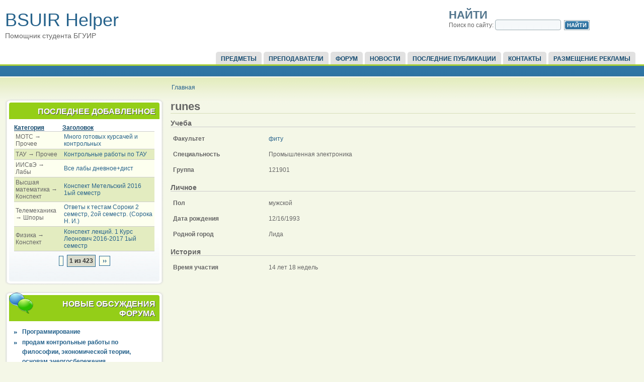

--- FILE ---
content_type: text/html; charset=utf-8
request_url: http://bsuir-helper.ru/users/runes
body_size: 7071
content:

<!DOCTYPE html PUBLIC "-//W3C//DTD XHTML 1.0 Strict//EN" "http://www.w3.org/TR/xhtml1/DTD/xhtml1-strict.dtd">
<html xmlns="http://www.w3.org/1999/xhtml" lang="ru" xml:lang="ru">

  <head>
<meta http-equiv="Content-Type" content="text/html; charset=utf-8" />
    <title>runes | Помощник студента БГУИР</title>
    <meta http-equiv="Content-Type" content="text/html; charset=utf-8" />
<link rel="shortcut icon" href="/sites/all/themes/acquia_marina/favicon.ico" type="image/x-icon" />
<link rel="canonical" href="http://bsuir-helper.ru/users/runes" />
<meta name="revisit-after" content="1 day" />
    <link type="text/css" rel="stylesheet" media="all" href="/sites/default/files/css/css_32b95b5e8a0d6673816fc70501ed3e5a.css" />
    <!--[if IE 7]>
      <link type="text/css" rel="stylesheet" media="all" href="/sites/all/themes/acquia_marina/ie7-fixes.css" />
    <![endif]-->
    <!--[if lte IE 6]>
      <link type="text/css" rel="stylesheet" media="all" href="/sites/all/themes/acquia_marina/ie6-fixes.css" />
    <![endif]-->
        <script type="text/javascript" src="/sites/default/files/js/js_a28caf4cd47587cfb13c38abe752f19b.js"></script>
<script type="text/javascript">
<!--//--><![CDATA[//><!--
jQuery.extend(Drupal.settings, { "basePath": "/", "googleanalytics": { "trackOutbound": 1, "trackMailto": 1, "trackDownload": 1, "trackDownloadExtensions": "7z|aac|arc|arj|asf|asx|avi|bin|csv|doc|exe|flv|gif|gz|gzip|hqx|jar|jpe?g|js|mp(2|3|4|e?g)|mov(ie)?|msi|msp|pdf|phps|png|ppt|qtm?|ra(m|r)?|sea|sit|tar|tgz|torrent|txt|wav|wma|wmv|wpd|xls|xml|z|zip" }, "lightbox2": { "rtl": "0", "file_path": "/(\\w\\w/)sites/default/files", "default_image": "/sites/all/modules/lightbox2/images/brokenimage.jpg", "border_size": 10, "font_color": "000", "box_color": "fff", "top_position": "", "overlay_opacity": "0.8", "overlay_color": "000", "disable_close_click": 1, "resize_sequence": 0, "resize_speed": 400, "fade_in_speed": 400, "slide_down_speed": 600, "use_alt_layout": 0, "disable_resize": 0, "disable_zoom": 0, "force_show_nav": 0, "show_caption": true, "loop_items": 0, "node_link_text": "", "node_link_target": 0, "image_count": "!current из !total", "video_count": "!current из !total", "page_count": "!current из !total", "lite_press_x_close": "нажмите \x3ca href=\"#\" onclick=\"hideLightbox(); return FALSE;\"\x3e\x3ckbd\x3ex\x3c/kbd\x3e\x3c/a\x3e чтобы закрыть", "download_link_text": "", "enable_login": false, "enable_contact": false, "keys_close": "c x 27", "keys_previous": "p 37", "keys_next": "n 39", "keys_zoom": "z", "keys_play_pause": "32", "display_image_size": "original", "image_node_sizes": "()", "trigger_lightbox_classes": "", "trigger_lightbox_group_classes": "", "trigger_slideshow_classes": "", "trigger_lightframe_classes": "", "trigger_lightframe_group_classes": "", "custom_class_handler": 0, "custom_trigger_classes": "", "disable_for_gallery_lists": true, "disable_for_acidfree_gallery_lists": true, "enable_acidfree_videos": true, "slideshow_interval": 5000, "slideshow_automatic_start": true, "slideshow_automatic_exit": true, "show_play_pause": true, "pause_on_next_click": false, "pause_on_previous_click": true, "loop_slides": false, "iframe_width": 600, "iframe_height": 400, "iframe_border": 1, "enable_video": 0 }, "views": { "ajax_path": "/views/ajax", "ajaxViews": [ { "view_name": "tracker", "view_display_id": "block_1", "view_args": "", "view_path": "user/2876", "view_base_path": "tracker", "view_dom_id": 1, "pager_element": 0 } ] } });
//--><!]]>
</script>
  </head>

  <body class="not-logged-in not-front layout-first-main">
       <div id="page" class="clearfix">
      
              <div id="skip">
          <a href="#main-content">Skip to Main Content</a>
        </div>
            <div id="header-wrapper">
        <div id="header" class="clearfix">
          
                
          <div id="header-first">
                                    <h1><a href="/" title="Главная">BSUIR Helper</a></h1>
                                    <span id="slogan">Помощник студента БГУИР</span>
                      </div><!-- /header-first -->
  
          <div id="header-middle">
                      </div><!-- /header-middle -->
      
          <div id="header-last">
                        
<!-- start block.tpl.php -->
<div class="block-wrapper odd">
        
        <div id="block-search-0" class="block block-search">
                                <h2 class="title block-title pngfix">Найти</h2>
                    <div class="content">
            <form action="/users/runes"  accept-charset="UTF-8" method="post" id="search-block-form">
<div><div class="container-inline">
  <div class="form-item" id="edit-search-block-form-1-wrapper">
 <label for="edit-search-block-form-1">Поиск по сайту: </label>
 <input type="text" maxlength="128" name="search_block_form" id="edit-search-block-form-1" size="15" value="" title="Введите ключевые слова для поиска." class="form-text" />
</div>
<input type="submit" name="op" id="edit-submit-1" value="Найти"  class="form-submit" />
<input type="hidden" name="form_build_id" id="form-fVNB3aBMvpQnxW7i3v9ow4fsYmxENrCPDvh1ZQjmA0I" value="form-fVNB3aBMvpQnxW7i3v9ow4fsYmxENrCPDvh1ZQjmA0I"  />
<input type="hidden" name="form_id" id="edit-search-block-form" value="search_block_form"  />
</div>

</div></form>
          </div>
        </div>
  
    
</div>
<!-- /end block.tpl.php -->
                      </div><!-- /header-last -->
      
        </div><!-- /header -->
      </div><!-- /header-wrapper -->
      
      <div id="primary-menu-wrapper" class="clearfix">
                <div id="primary-menu">
          <ul class="menu"><li class="leaf first"><a href="/predmet">Предметы</a></li>
<li class="leaf"><a href="/lectors">Преподаватели</a></li>
<li class="leaf"><a href="/forum" title="">Форум</a></li>
<li class="leaf"><a href="/news" title="Новости сайта">Новости</a></li>
<li class="leaf"><a href="/tracker" title="">Последние публикации</a></li>
<li class="leaf"><a href="/contact" title="">Контакты</a></li>
<li class="leaf last"><a href="/reklama" title="Реклама на BSUIR Helper">Размещение рекламы</a></li>
</ul>        </div><!-- /primary_menu -->
              </div><!-- /primary-menu-wrapper -->

      <div id="preface">
              </div><!-- /preface -->

      <div id="main-wrapper">
        <div id="main" class="clearfix">
          
                    <div id="breadcrumb">
            <div class="breadcrumb"><a href="/">Главная</a></div>          </div><!-- /breadcrumb -->
                  
                    <div id="sidebar-first">
            
<!-- start block.tpl.php -->
<div class="block-wrapper odd">
     <!-- see preprocess_block() -->
  <div class="rounded-block">
    <div class="rounded-block-top-left"></div>
    <div class="rounded-block-top-right"></div>
    <div class="rounded-outside">
      <div class="rounded-inside">
        <p class="rounded-topspace"></p>
        
        <div id="block-views-tracker-block_1" class="block block-views">
                                <div class="block-icon pngfix"></div>
                      <h2 class="title block-title pngfix">Последнее добавленное</h2>
                    <div class="content">
            <div class="view view-tracker view-style-Переопределен view-id-tracker view-display-id-block_1">
    
  
  
      <div class="view-content">
      <table class="views-table cols-2">
    <thead>
    <tr>
              <th class="views-field views-field-type">
          <a href="/users/runes?order=type&amp;sort=asc" title="сортировать по Категория" class="active">Категория</a>        </th>
              <th class="views-field views-field-title">
          <a href="/users/runes?order=title&amp;sort=asc" title="сортировать по Заголовок" class="active">Заголовок</a>        </th>
          </tr>
  </thead>
  <tbody>
          <tr class="odd views-row-first">
                  <td class="views-field views-field-type">
            МОТС &rarr; Прочее          </td>
                  <td class="views-field views-field-title">
            <a href="/predmet/mots/other/mnogo-gotovykh-kursachei-i-kontrolnykh">Много готовых курсачей и контрольных</a>          </td>
              </tr>
          <tr class="even">
                  <td class="views-field views-field-type">
            ТАУ &rarr; Прочее          </td>
                  <td class="views-field views-field-title">
            <a href="/predmet/tau/other/kontrolnye-raboty-po-tau">Контрольные работы по ТАУ</a>          </td>
              </tr>
          <tr class="odd">
                  <td class="views-field views-field-type">
            ИИСвЭ &rarr; Лабы          </td>
                  <td class="views-field views-field-title">
            <a href="/predmet/iisve/laby/vse-laby-dnevnoedist">Все лабы дневное+дист</a>          </td>
              </tr>
          <tr class="even">
                  <td class="views-field views-field-type">
            Высшая математика &rarr; Конспект          </td>
                  <td class="views-field views-field-title">
            <a href="/predmet/vysshaya-matematika/konspekt/konspekt-metelskii-2016-1yi-semestr">Конспект Метельский 2016 1ый семестр</a>          </td>
              </tr>
          <tr class="odd">
                  <td class="views-field views-field-type">
            Телемеханика &rarr; Шпоры          </td>
                  <td class="views-field views-field-title">
            <a href="/predmet/telemekhanika/shpory/otvety-k-testam-soroki-2-semestr-2oi-semestr-soroka-n-i">Ответы к тестам Сороки 2 семестр, 2ой семестр. (Сорока Н. И.)</a>          </td>
              </tr>
          <tr class="even views-row-last">
                  <td class="views-field views-field-type">
            Физика &rarr; Конспект          </td>
                  <td class="views-field views-field-title">
            <a href="/predmet/fizika/konspekt/konspekt-lektsii-1-kurs-leonovich-2016-2017-1yi-semestr">Конспект лекций. 1 Курс Леонович 2016-2017 1ый семестр</a>          </td>
              </tr>
      </tbody>
</table>
    </div>
  
      <div class="item-list"><ul class="pager"><li class="pager-previous first">&nbsp;</li>
<li class="pager-current">1 из 423</li>
<li class="pager-next last"><a href="/users/runes?page=1" class="active">››</a></li>
</ul></div>  
  
  
  
  
</div>           </div>
        </div>
  
          <p class="rounded-bottomspace"></p>
      </div><!-- /rounded-inside -->
    </div>
    <div class="rounded-block-bottom-left"></div>
    <div class="rounded-block-bottom-right"></div>
  </div><!-- /rounded-block -->
    
</div>
<!-- /end block.tpl.php -->

<!-- start block.tpl.php -->
<div class="block-wrapper even">
     <!-- see preprocess_block() -->
  <div class="rounded-block">
    <div class="rounded-block-top-left"></div>
    <div class="rounded-block-top-right"></div>
    <div class="rounded-outside">
      <div class="rounded-inside">
        <p class="rounded-topspace"></p>
        
        <div id="block-forum-1" class="block block-forum">
                                <div class="block-icon pngfix"></div>
                      <h2 class="title block-title pngfix">Новые обсуждения форума</h2>
                    <div class="content">
            <div class="item-list"><ul><li class="first"><a href="/forum/topic-5198">Программирование</a></li>
<li><a href="/forum/topic-5197">продам контрольные работы по философии, экономической теории, основам энергосбережения</a></li>
<li><a href="/forum/topic-5194">Контрольные для БГУИР и не только...</a></li>
<li><a href="/forum/topic-5193">Программирование микроконтроллеров STM32</a></li>
<li><a href="/forum/topic-5192">Продам готовые Контрольные, курсовые работы. Физика,  Химия.  ОПиУП. ТехМех. Специальность ЭВС</a></li>
<li><a href="/forum/topic-5191">ПОМОЩЬ ПО ПРОГРАММИРОВАНИЮ</a></li>
<li><a href="/forum/topic-5189">Продам готовые дипломные работы</a></li>
<li><a href="/forum/topic-5188" title="1 комментарий">Репетитор по Высшей математике, ТВИМС</a></li>
<li><a href="/forum/topic-5187">Требуется помощь по дисциплине &quot;Математические методы в программировании&quot;</a></li>
<li class="last"><a href="/forum/topic-5186">Репетитор по Высшей математике, ТВиМС ,Статистике</a></li>
</ul></div><div class="more-link"><a href="/forum" title="Прочитать свежие обсуждения форума.">подробнее</a></div>          </div>
        </div>
  
          <p class="rounded-bottomspace"></p>
      </div><!-- /rounded-inside -->
    </div>
    <div class="rounded-block-bottom-left"></div>
    <div class="rounded-block-bottom-right"></div>
  </div><!-- /rounded-block -->
    
</div>
<!-- /end block.tpl.php -->

<!-- start block.tpl.php -->
<div class="block-wrapper odd">
     <!-- see preprocess_block() -->
  <div class="rounded-block">
    <div class="rounded-block-top-left"></div>
    <div class="rounded-block-top-right"></div>
    <div class="rounded-outside">
      <div class="rounded-inside">
        <p class="rounded-topspace"></p>
        
        <div id="block-user-0" class="block block-user">
                                <div class="block-icon pngfix"></div>
                      <h2 class="title block-title pngfix">Вход в систему</h2>
                    <div class="content">
            <form action="/users/runes?destination=user%2F2876"  accept-charset="UTF-8" method="post" id="user-login-form">
<div><div class="form-item" id="edit-name-wrapper">
 <label for="edit-name">Имя пользователя: <span class="form-required" title="Обязательное поле">*</span></label>
 <input type="text" maxlength="60" name="name" id="edit-name" size="15" value="" class="form-text required" />
</div>
<div class="form-item" id="edit-pass-wrapper">
 <label for="edit-pass">Пароль: <span class="form-required" title="Обязательное поле">*</span></label>
 <input type="password" name="pass" id="edit-pass"  maxlength="60"  size="15"  class="form-text required" />
</div>
<fieldset class="captcha"><legend>CAPTCHA</legend><div class="description">А ты не бот?</div><input type="hidden" name="captcha_sid" id="edit-captcha-sid" value="226035066"  />
<input type="hidden" name="captcha_token" id="edit-captcha-token" value="4c4657c2f6c38702d8d93fa7d67a3cfd"  />
<div class="form-item" id="edit-captcha-response-wrapper">
 <label for="edit-captcha-response">Математический пример: <span class="form-required" title="Обязательное поле">*</span></label>
 <span class="field-prefix">3 + 11 = </span> <input type="text" maxlength="2" name="captcha_response" id="edit-captcha-response" size="4" value="" class="form-text required" />
 <div class="description">Решите эту простую математическую задачу и введите результат. Например, для 1+3, введите 4.</div>
</div>
</fieldset>
<input type="submit" name="op" id="edit-submit" value="Вход"  class="form-submit" />
<div class="item-list"><ul><li class="first last"><a href="/user/password" title="Запросить новый пароль по электронной почте.">Забыли пароль?</a></li>
</ul></div><input type="hidden" name="form_build_id" id="form-4mZXJnfbf1MXXE8f_9e8aTyjpohL64tcyTb-mWdFoYM" value="form-4mZXJnfbf1MXXE8f_9e8aTyjpohL64tcyTb-mWdFoYM"  />
<input type="hidden" name="form_id" id="edit-user-login-block" value="user_login_block"  />

</div></form>
          </div>
        </div>
  
          <p class="rounded-bottomspace"></p>
      </div><!-- /rounded-inside -->
    </div>
    <div class="rounded-block-bottom-left"></div>
    <div class="rounded-block-bottom-right"></div>
  </div><!-- /rounded-block -->
    
</div>
<!-- /end block.tpl.php -->

<!-- start block.tpl.php -->
<div class="block-wrapper even">
     <!-- see preprocess_block() -->
  <div class="rounded-block">
    <div class="rounded-block-top-left"></div>
    <div class="rounded-block-top-right"></div>
    <div class="rounded-outside">
      <div class="rounded-inside">
        <p class="rounded-topspace"></p>
        
        <div id="block-comment-0" class="block block-comment">
                                <div class="block-icon pngfix"></div>
                      <h2 class="title block-title pngfix">Последние комментарии</h2>
                    <div class="content">
            <div class="item-list"><ul><li class="first"><a href="/lectors/kuznetsov#comment-7554">Вёл ТАУ (и лекции, и пз) 1</a><br />5 лет 6 недель назад</li>
<li><a href="/forum/topic-4774#comment-7553">Помогу с контрольным работами</a><br />5 лет 8 недель назад</li>
<li><a href="/forum/topic-4997#comment-7552">*Основы алгоритмизации и</a><br />5 лет 36 недель назад</li>
<li><a href="/lectors/golenkov#comment-7551">)</a><br />6 лет 28 недель назад</li>
<li><a href="/forum/topic-4997#comment-7537">Обратился я к этому автору.</a><br />7 лет 11 недель назад</li>
<li><a href="/forum/topic-4453#comment-7504">не актуально</a><br />6 лет 3 дня назад</li>
<li><a href="/forum/topic-3669#comment-7502">не актуально</a><br />6 лет 3 дня назад</li>
<li><a href="/forum/topic-5173#comment-7499">У нас Вы также можете</a><br />4 года 45 недель назад</li>
<li><a href="/forum/topic-4997#comment-7498">Контрольные, курсовые по</a><br />6 лет 46 недель назад</li>
<li class="last"><a href="/forum/topic-4997#comment-7497">Контрольные, курсовые по</a><br />7 лет 50 недель назад</li>
</ul></div>          </div>
        </div>
  
          <p class="rounded-bottomspace"></p>
      </div><!-- /rounded-inside -->
    </div>
    <div class="rounded-block-bottom-left"></div>
    <div class="rounded-block-bottom-right"></div>
  </div><!-- /rounded-block -->
    
</div>
<!-- /end block.tpl.php -->

<!-- start block.tpl.php -->
<div class="block-wrapper odd">
     <!-- see preprocess_block() -->
  <div class="rounded-block">
    <div class="rounded-block-top-left"></div>
    <div class="rounded-block-top-right"></div>
    <div class="rounded-outside">
      <div class="rounded-inside">
        <p class="rounded-topspace"></p>
        
        <div id="block-user-3" class="block block-user">
                                <div class="block-icon pngfix"></div>
                      <h2 class="title block-title pngfix">Сейчас на сайте</h2>
                    <div class="content">
            Сейчас на сайте <em>0 пользователей</em> и <em>18 гостей</em>.          </div>
        </div>
  
          <p class="rounded-bottomspace"></p>
      </div><!-- /rounded-inside -->
    </div>
    <div class="rounded-block-bottom-left"></div>
    <div class="rounded-block-bottom-right"></div>
  </div><!-- /rounded-block -->
    
</div>
<!-- /end block.tpl.php -->
              <div class="adblock">
                              <script type="text/javascript">
<!--
var _acic={dataProvider:10};(function(){var e=document.createElement("script");e.type="text/javascript";e.async=true;e.src="https://www.acint.net/aci.js";var t=document.getElementsByTagName("script")[0];t.parentNode.insertBefore(e,t)})()
//-->
</script>
                            </div>
                    
          </div><!-- /sidebar-first -->
          
          <div id="content-wrapper">

            
                        
            <div id="content">
              <a name="main-content" id="main-content"></a>
              
              
              <div id="content-inner">
                
                              
                                <h1 class="title">runes</h1>
                                <div id="content-content">
                  <div class="profile">
  <div class="picture">
  </div>
  <h3>Учеба</h3>

<dl>
  <dt class="profile-profile_faculty">Факультет</dt>
<dd class="profile-profile_faculty"><a href="/profile/profile_faculty/%D1%84%D0%B8%D1%82%D1%83%20">фиту </a></dd>
<dt class="profile-profile_spec">Специальность</dt>
<dd class="profile-profile_spec">Промышленная электроника</dd>
<dt class="profile-profile_group">Группа</dt>
<dd class="profile-profile_group">121901</dd>
</dl>
  <h3>Личное</h3>

<dl>
  <dt class="profile-profile_gender">Пол</dt>
<dd class="profile-profile_gender">мужской</dd>
<dt class="profile-profile_bdate">Дата рождения</dt>
<dd class="profile-profile_bdate">12/16/1993</dd>
<dt class="profile-profile_city">Родной город</dt>
<dd class="profile-profile_city">Лида</dd>
</dl>
  <h3>История</h3>

<dl class="user-member">
  <dt>Время участия</dt>
<dd>14 лет 18 недель</dd>
</dl>
</div>
                </div>
              </div><!-- /content-inner -->
            </div><!-- /content -->

                      </div><!-- /content-wrapper -->
          
          
                    
          
                    <div id="footer" class="clearfix">
                                                Created by IT деревня.<br />
Администрация сайта не несет ответственности за материалы и комментарии добавленные пользователями.                      </div><!-- /footer -->
                    
        </div><!-- /main -->
      </div><!-- /main-wrapper -->
    </div><!-- /page -->
    <script type="text/javascript">
<!--//--><![CDATA[//><!--
var _gaq = _gaq || [];_gaq.push(["_setAccount", "UA-5182497-6"]);_gaq.push(["_trackPageview"]);(function() {var ga = document.createElement("script");ga.type = "text/javascript";ga.async = true;ga.src = ("https:" == document.location.protocol ? "https://ssl" : "http://www") + ".google-analytics.com/ga.js";var s = document.getElementsByTagName("script")[0];s.parentNode.insertBefore(ga, s);})();
//--><!]]>
</script>
  </body>
</html>
